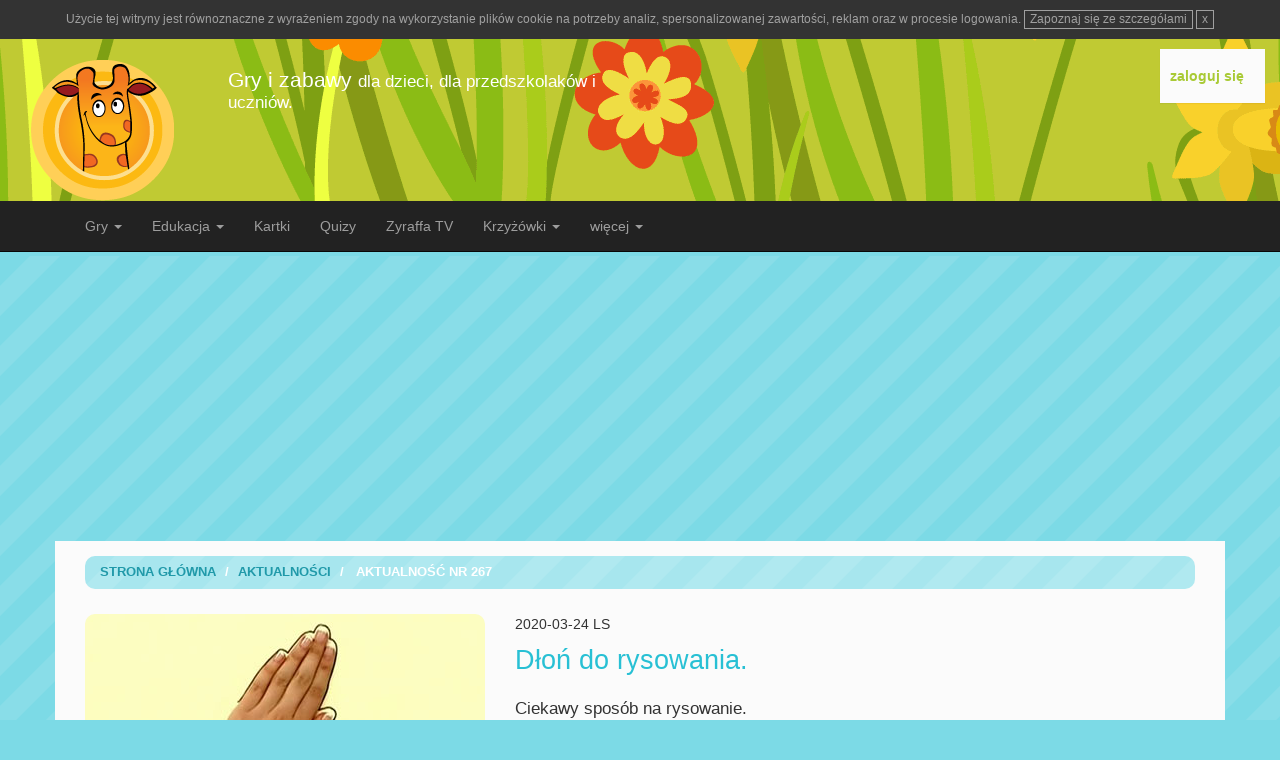

--- FILE ---
content_type: text/html; charset=UTF-8
request_url: http://www.hfttp.zyraffa.pl/aktualnosci/nr/267
body_size: 4060
content:
<!DOCTYPE html>
<!--[if lt IE 7]>      <html class="no-js lt-ie9 lt-ie8 lt-ie7" lang="pl"> <![endif]-->
<!--[if IE 7]>         <html class="no-js lt-ie9 lt-ie8" lang="pl"> <![endif]-->
<!--[if IE 8]>         <html class="no-js lt-ie9" lang="pl"> <![endif]-->
<!--[if gt IE 8]><!--> <html class="no-js" lang="pl"> <!--<![endif]-->
<head>

	<meta charset="utf-8">
	<meta http-equiv="X-UA-Compatible" content="IE=edge,chrome=1">
	
	<title>Dłoń do rysowania.</title>
	<link rel="shortcut icon" href="http://www.zyraffa.pl/img/zyraffa.png">
	<meta name="viewport" content="width=device-width">


	<!-- for Google -->
	<meta name="description" content="Sposób rysowania dla dzieci. Zrób szablon z dłoni i narysuj zwierzaka." />
	<meta name="keywords" content="sposób rysowania dla dzieci, nauka rysowania, metoda rysowania, zwierzątka, zwierzaki" />

	<meta name="author" content="zyraffa.pl" />
	<meta name="copyright" content="" />
	<meta name="application-name" content="" />

	<!-- for Facebook -->          
	<meta property="og:title" content="Dłoń do rysowania." />
	<meta property="og:type" content="article" />
	<meta property="og:image" content="http://www.zyraffa.pl/img/aktualnosci/267/zdj_akt_267_elem_main.jpg" />
	<meta property="og:url" content="http://www.vww.zyraffa.pl/aktualnosci/nr/267" />
	<meta property="og:description" content="Sposób rysowania dla dzieci. Zrób szablon z dłoni i narysuj zwierzaka." />

	<!-- for Twitter -->          
	<meta name="twitter:card" content="summary" />
	<meta name="twitter:title" content="Dłoń do rysowania." />
	<meta name="twitter:description" content="Sposób rysowania dla dzieci. Zrób szablon z dłoni i narysuj zwierzaka." />
	<meta name="twitter:image" content="http://www.zyraffa.pl/img/aktualnosci/267/zdj_akt_267_elem_main.jpg" />
	<meta name="twitter:url" content="http://www.vww.zyraffa.pl/aktualnosci/nr/267" />
	
	<link rel="stylesheet" href="https://maxcdn.bootstrapcdn.com/bootstrap/3.3.1/css/bootstrap.min.css">

			<link href="/css/aktualnosci_new.css" rel="stylesheet" type="text/css" />
	
	<!--
	<link href='http://fonts.googleapis.com/css?family=Roboto:400,700,400italic,700italic&subset=latin,latin-ext' rel='stylesheet' type='text/css'>
	<link href="//maxcdn.bootstrapcdn.com/font-awesome/4.2.0/css/font-awesome.min.css" rel="stylesheet">
	-->
	
	
	<!-- HTML5 shim and Respond.js for IE8 support of HTML5 elements and media queries -->
    <!-- WARNING: Respond.js doesn't work if you view the page via file:// -->
    <!--[if lt IE 9]>
      <script src="https://oss.maxcdn.com/html5shiv/3.7.2/html5shiv.min.js"></script>
      <script src="https://oss.maxcdn.com/respond/1.4.2/respond.min.js"></script>
    <![endif]-->

</head>

<body>
<header>



<div class="container-fluid">

	<div  class="row" style="margin-bottom:10px">
		<div id="info-cookie" class="hidden" style="padding:10px; background-color:#333; font-size:12px; color:rgb(160,160,160);  text-align:center">
			Użycie tej witryny jest równoznaczne z wyrażeniem zgody na wykorzystanie plików cookie na potrzeby analiz, 
			spersonalizowanej zawartości, reklam oraz w procesie logowania.
			<a href="http://www.zyraffa.pl/zasady/cookie" 
			style="border:solid 1px rgb(160,160,160); color:rgb(160,160,160); padding:0px 5px; display:inline-block; text-decoration:none">
			Zapoznaj się ze szczegółami</a>
			<a href="#"  id="cookie-close" 
			style="border:solid 1px rgb(160,160,160); color:rgb(160,160,160); padding:0px 5px; display:inline-block; text-decoration:none">
			x </a>
		</div>
	</div>

	<div  class="row">
		
		<div class="col-md-6 visible-sm visible-xs">
			<a href="/"><img src="/img/logo_zyraffa.png" alt="logo" title="logo" style="padding:10px 15px 0 15px"></a>
		</div>


		<div class="col-md-2  hidden-sm hidden-xs">
			<a href="/"><img src="/img/logo_zyraffa.png" alt="logo" title="logo"  style="padding:10px 15px 0 15px"></a>
		</div>

		<div class="col-md-4  hidden-sm hidden-xs">
			<h1 >Gry i zabawy <small>dla dzieci, dla przedszkolaków i uczniów.</small></h1>
		</div>
		
		<div class="col-md-6">
			<div class="ramka_box panel" id="menu_top">&nbsp;</div>
		</div>
			
	</div>

</div>
</header>

<div class="navbar navbar-inverse navbar-static-top" role="navigation">
	<div class="container">	
		<div class="navbar-header">
			<button type="button" class="navbar-toggle" data-toggle="collapse" data-target=".navbar-collapse">
				<span class="sr-only">Toggle navigation</span>
				<span class="icon-bar"></span>
				<span class="icon-bar"></span>
				<span class="icon-bar"></span>
			</button>

			<a href="/" class="navbar-brand visible-xs">zyraffa.pl</a>
			
		</div>

	
		<div class="collapse navbar-collapse">
			<ul class="nav navbar-nav">

				<li class="dropdown">
					<a id="drop1" href="#" role="button" class="dropdown-toggle" data-toggle="dropdown">Gry <b class="caret"></b></a>
					<ul class="dropdown-menu" role="menu" aria-labelledby="drop1">
						<li><a tabindex="-1" href="/gry" title="gry dla dzieci">Gry</a></li>
						<li class="divider"></li>
						<li><a tabindex="-1" href="/gry/kat/zrecznosciowe/" title="gry zręcznościowe">Zręcznościowe</a></li>
						<li><a tabindex="-1" href="/gry/kat/logiczne/" title="gry logiczne">Logiczne</a></li>
						<li><a tabindex="-1" href="/gry/kat/pamieciowe/" title="gry pamięciowe">Pamięciowe</a></li>
						<li><a tabindex="-1" href="/gry/kat/przygodowee/" title="gry przygodowe">Przygodowe</a></li>
						<li><a tabindex="-1" href="/gry/kat/puzzle/" title="puzzle">Puzzle</a></li>
						<li><a tabindex="-1" href="/gry/kat/wytez_wzrok/" title="wytęż wzrok">Wytęż wzrok</a></li>
						<li><a tabindex="-1" href="/gry/kat/kolorowanki/" title="kolorowanki">Kolorowanki</a></li>
						<li class="divider"></li>
						<li><a tabindex="-1" href="/gry_z_sieci/" title="gry z sieci">Gry z sieci</a></li>
						<li><a tabindex="-1" href="/przedszkolak/" title="dla przedszkolaka">dla przedszkolaka</a></li>
					</ul>
				</li>
					
				<li class="dropdown">
					<a href="#" id="drop2" role="button" class="dropdown-toggle" data-toggle="dropdown">Edukacja <b class="caret"></b></a>
					<ul class="dropdown-menu" role="menu" aria-labelledby="drop2">
						<li><a tabindex="-1" href="/edukacja/kat/polski/" title="język polski">Język polski</a></li>
						<li><a tabindex="-1" href="/edukacja/kat/matematyka" title="matematyka">Matematyka</a></li>
						<li><a tabindex="-1" href="/edukacja/kat/angielski" title="język angielski">język angielski</a></li>
						<li class="divider"></li>
						<li><a tabindex="-1" href="/edukacja/kat/muzyka" title="muzyka">muzyka</a></li>
					</ul>
				</li>

				<li>
					<a href="/kartki" title="kartki">Kartki</a>
				</li>

				<li>
					<a href="/quizy" title="quizy">Quizy</a>
				</li>

				<li>
					<a href="/tv" title="quizy">Zyraffa TV</a>
				</li>

				<li class="dropdown">
				  
				  <a href="/krzyzowki" id="drop3" role="button" class="dropdown-toggle" data-toggle="dropdown">Krzyżówki 
				  <b class="caret"></b></a>
				  <ul class="dropdown-menu" role="menu" aria-labelledby="drop3">
					<li><a tabindex="-1" href="/krzyzowki" title="krzyzowki">Klasyczne</a></li>
					<li><a tabindex="-1" href="/krzyzowki/multimedialne" title="krzyzowki multimedialne">Multimedialne</a></li>
					<li class="divider"></li>
					<li><a tabindex="-1" href="/wykreslanki" title="wykreślanki">Wykreślanki</a></li>
				  </ul>
				</li>

				

				<li class="dropdown">
				  
				  <a href="#" id="drop4" role="button" class="dropdown-toggle" data-toggle="dropdown">więcej
				  <b class="caret"></b></a>
				  
				  	<ul class="dropdown-menu" role="menu" aria-labelledby="drop4">
				  		<li><a href="/gabi" title="Gabi ubieranka">Gabi</a></li>
						<li><a tabindex="-1" href="/zaproszenia" title="zaproszenia">Zaproszenia</a></li>
						<li><a tabindex="-1" href="/artykuly" title="artykuły">Artykuły</a></li>
						<li class="divider"></li>
						<li><a tabindex="-1" href="/tv" title="telewizja">Telewizja</a></li>
						<li><a tabindex="-1" href="/ekologia" title="ekologia">Ekologia</a></li>
				 	</ul>
				</li>


			</ul>

			
		</div><!--/.nav-collapse -->
	</div>
</div>

<div id="tapeta">

	
	<script async src="//pagead2.googlesyndication.com/pagead/js/adsbygoogle.js"></script>

	<div class="container">

		<div class="row">
			<div class="col-md-12 hidden-sm hidden-xs">

				
					<div style="width:970px; margin:0 auto 15px auto">
						<!-- top_banner -->
						<ins class="adsbygoogle"
							style="display:inline-block;width:970px;height:250px"
							data-ad-client="ca-pub-7427818731398691"
							data-ad-slot="5425943853"></ins>

						<script>
							(adsbygoogle = window.adsbygoogle || []).push({});
						</script>
					</div>
							</div>
		</div>

		<div class="row">
			<div class="col-md-12 visible-sm visible-xs">
				<div style="width:300px; margin:0 auto 15px auto">
				<!-- rectangle -->
					<ins class="adsbygoogle"
					style="display:inline-block;width:300px;height:250px"
					data-ad-client="ca-pub-7427818731398691"
					data-ad-slot="5476944397"></ins>

					<script>
						(adsbygoogle = window.adsbygoogle || []).push({});
					</script>
				</div>
			</div>
		</div>

	</div>
	<div class="container white">

	<div class="row">
		<div class="col-md-12">
			<div class="path">
				<a href="/">Strona Główna</a> / 
		<a href="/aktualnosci.html">Aktualności</a> / &nbsp; aktualność nr 267				<a href="/edit/aktualnosci/nr/267" class="admin">edit</a>
			</div>
			
		</div>
	</div>
</div>

<div class="container white main">	
	<div class="col-md-8">
	
		<div class="inside">
		
						<img src="/img/aktualnosci/267/zdj_akt_267_elem_main.jpg"  class="rounded left">
			<link rel="image_src" href="http://www.zyraffa.pl/img/aktualnosci/267/zdj_akt_267_elem_main.jpg" />
						
			<div class="date_big rounded">
				2020-03-24 
				LS			</div>
			
			<div class="inside text">
				<h2>Dłoń do rysowania.</h2>
			</div>

			<div class="text">
				Ciekawy sposób na rysowanie. Odpowiednio ułożona dłoń staje się szablonem, dzięki któremu łatwiej jest dziecku narysować zwierzątko.<br><br>

<a href="http://www.zyraffa.pl/tv/seria/kolezki-rysowanie/HwG8fN26N28"><b class="btn-more">Zobacz filmy</b></a>			</div>
			<div class="clearfix"></div>

		</div>
	
					
				
				<div class="inside">
				
								<div>
					<script async src="//pagead2.googlesyndication.com/pagead/js/adsbygoogle.js"></script>
<!-- Średni prostokat -->
<ins class="adsbygoogle"
     style="display:inline-block;width:300px;height:250px"
     data-ad-client="ca-pub-7427818731398691"
     data-ad-slot="5853359857"></ins>
<script>
(adsbygoogle = window.adsbygoogle || []).push({});
</script> 				</div>
								
								
								<div class="clearfix"></div>
				</div>
			
			
			
	</div>
	<div class="col-md-4">
	
	
		<script type="text/javascript"><!--
		google_ad_client = "ca-pub-7427818731398691";
		/* Wieżowiec GRY */
		google_ad_slot = "6245059050";
		google_ad_width = 300;
		google_ad_height = 600;
		//-->
		</script>
		
		<script type="text/javascript" src="http://pagead2.googlesyndication.com/pagead/show_ads.js"></script>
		
            
	</div>
	
</div><footer>
	<div class="container">
		<div class="row">
			<div class="col-md-4">
				
			</div>

			<div class="col-md-4">
				
			</div>
			
			<div class="col-md-4 social">
				<h3>obserwuj nas na:</h3>	
				<div class="icons">
				<!--
					<a href="https://twitter.com/zyraffapl" target="_blank"><i class="fa fa-twitter-square"></i></a>
					<a href="http://www.facebook.com/zyraffa" target="_blank"><i class="fa fa-facebook-square"></i></a>
					<a href="https://plus.google.com/107560273822677287045" target="_blank"><i class="fa fa-google-plus-square"></i></a>
				-->
				<!-- Go to www.addthis.com/dashboard to customize your tools -->
<div class="addthis_horizontal_follow_toolbox pull-right"></div>
				</div>
			</div>

		</div>
	</div>
</footer>

	<script src="//ajax.googleapis.com/ajax/libs/jquery/1.11.2/jquery.min.js"></script>
	<script>window.jQuery || document.write('<script src="/js/vendor/jquery-1.11.2.min.js"><\/script>')</script>
	
	<!-- Latest compiled and minified JavaScript -->
	<script src="https://maxcdn.bootstrapcdn.com/bootstrap/3.3.2/js/bootstrap.min.js"></script>
	<script src="/js/main.js"></script>

	<script>
		var _gaq=[['_setAccount','UA-596366-2'],['_trackPageview']];
		(function(d,t){var g=d.createElement(t),s=d.getElementsByTagName(t)[0];
		g.src=('https:'==location.protocol?'//ssl':'//www')+'.google-analytics.com/ga.js';
		s.parentNode.insertBefore(g,s)}(document,'script'));
	</script>
	
	
	<!-- AddThis Smart Layers BEGIN -->
	<!-- Go to http://www.addthis.com/get/smart-layers to customize -->
	<script type="text/javascript" src="//s7.addthis.com/js/300/addthis_widget.js#pubid=ra-4f7bab9c1a409750"></script>
	<script type="text/javascript">
	  addthis.layers({
	    'theme' : 'transparent',
	    'share' : {
	      'position' : 'left',
	      'numPreferredServices' : 6
	    }
	  });
	</script>
	<!-- AddThis Smart Layers END -->
	
    </body>
</html>

--- FILE ---
content_type: text/html; charset=utf-8
request_url: https://www.google.com/recaptcha/api2/aframe
body_size: 267
content:
<!DOCTYPE HTML><html><head><meta http-equiv="content-type" content="text/html; charset=UTF-8"></head><body><script nonce="WQDSk3b7bESA-Hjpdr327g">/** Anti-fraud and anti-abuse applications only. See google.com/recaptcha */ try{var clients={'sodar':'https://pagead2.googlesyndication.com/pagead/sodar?'};window.addEventListener("message",function(a){try{if(a.source===window.parent){var b=JSON.parse(a.data);var c=clients[b['id']];if(c){var d=document.createElement('img');d.src=c+b['params']+'&rc='+(localStorage.getItem("rc::a")?sessionStorage.getItem("rc::b"):"");window.document.body.appendChild(d);sessionStorage.setItem("rc::e",parseInt(sessionStorage.getItem("rc::e")||0)+1);localStorage.setItem("rc::h",'1769797492040');}}}catch(b){}});window.parent.postMessage("_grecaptcha_ready", "*");}catch(b){}</script></body></html>